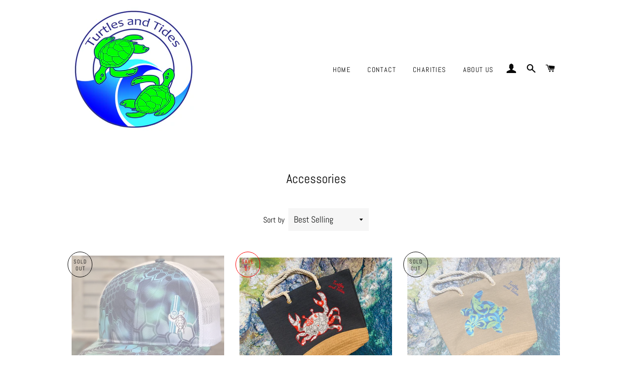

--- FILE ---
content_type: text/css
request_url: https://d2i6wrs6r7tn21.cloudfront.net/sources/33513/spinner.1607818411.css
body_size: 1760
content:
@import url('https://maxcdn.bootstrapcdn.com/font-awesome/4.7.0/css/font-awesome.min.css');@import url('https://fonts.googleapis.com/css?family=Roboto');body{font-family:'Roboto',sans-serif}body,html{height:100%;width:100%;margin:0;padding:0;overflow:hidden;transition:background .5s ease}.animated{animation-duration:1s;animation-fill-mode:both}@keyframes shake{from,to{transform:translate3d(0,0,0)}10%,30%,50%,70%,90%{transform:translate3d(-10px,0,0)}20%,40%,60%,80%{transform:translate3d(10px,0,0)}}.shake{animation-name:shake}.wrapper{width:40%;min-width:800px;height:100%;overflow:visible;display:table;position:absolute;box-shadow:5px 0 100px 0 #2fa3ef}.container{background-color:#2fa3ef;overflow:hidden;margin-left:auto;margin-right:auto;height:100%;left:0;position:relative;z-index:1;width:100%;display:table-cell;vertical-align:middle}@media screen and (-ms-high-contrast:active),screen and (-ms-high-contrast:none){.container,.wrapper{display:block !important}}.signup,.winContainer{padding-right:0;width:55%;margin-left:45%;top:0}@keyframes textSmoothy{from{margin-left:48%}
to{margin-left:45%}}@keyframes wheelSmoothy{from{left:5%}to{left:3%}}.signup{opacity:1}.hidden-trigger{display:none}.signup .logo,.winContainer .logo{max-height:60px}.winContainer{opacity:1;display:none}#submit{transition:none}.winContainer button,.signup button{outline:none}.wheelContainer{position:absolute;max-width:1000px;margin-left:auto;margin-right:auto;top:50%;transform:translate(-50%,-50%);-webkit-transform:translate(-50%,-50%);z-index:-2;opacity:1;overflow:visible !important;left:3%;width:65%;height:100%;margin-top:0}.wheelSVG{padding:5px;position:absolute;width:100%;height:100%;visibility:hidden;overflow:visible !important;transform:rotate(55deg)}.wheelLogo{transform:rotate(-55deg);transform-origin:512px 383px}.peg{visibility:hidden;fill:#fff !important}.wheelOutline,.valueContainer,.toast,.centerCircle{pointer-events:none}.wheelText{pointer-events:none;text-anchor:middle;-webkit-user-select:none;user-select:none;z-index:-999 !important;letter-spacing:-1px;text-shadow:0px 0px 2px #fff}
.toast{display:none !important}.signup h1.heading,.winContainer h1{color:#e4f4ff;margin-bottom:5px;margin-top:10px;padding-bottom:0;font-size:34px !important;font-weight:700;line-height:1em;letter-spacing:-1px !important}.signup p,.winContainer p{color:#e4f4ff;margin-top:0;margin-bottom:20px !important;font-size:14px !important;letter-spacing:0 !important}.heading,.description{max-width:87%}p.description.error{color:red}.signup div{display:block}.signup input,.winContainer input{font-size:13px !important;display:inline-block;padding:10px 15px !important;margin-bottom:10px !important;-webkit-border-radius:2px;border-radius:2px;background-color:#e4f4ff;font-weight:700;border:1px solid transparent;transition:box-shadow .4s ease;color:#2fa3ef}.signup input:focus,.winContainer input:focus,.signup input:hover,.winContainer input:hover{border-color:#e4f4ff;box-shadow:0 0 0 .2rem rgba(228,244,255,.2)}input[type=text],input[type=email]{padding:0}.signup input{width:80% !important}.winContainer input{width:80% !important}
.signup input:focus{outline:none}.signup button,.winContainer button{border:1px solid transparent;-webkit-border-radius:2px;-moz-border-radius:2px;border-radius:2px;color:#251217;background:#fff;padding:10px 20px;text-decoration:none;font-size:13px !important;transition:all .4s ease;font-weight:700;text-transform:uppercase}.winContainer button{min-width:43%}.signup button{margin-bottom:30px}.signup button:hover,.winContainer button:hover,.signup button:focus,.winContainer button:focus{background:#fff;text-decoration:none;cursor:pointer;opacity:.9;border-color:#fff;box-shadow:0 0 0 .2rem rgba(255,255,255,.2)}.signup i,.winContainer i{position:relative;left:-8px}.action-group a:link,.action-group a:visited{color:#e4f4ff;text-decoration:none;font-size:15px}@media (max-width:800px){.signup,.winContainer{top:10%;transform:translateY(-5%)}}@media (max-width:740px){.signup,.winContainer{top:5%;transform:translateY(-2%)}}@media (max-width:680px){.signup,.winContainer{top:0;transform:translateY(0%)}
}@media (max-width:600px){.wrapper{width:100% !important;min-width:0}body,html{overflow-y:hidden}.container{vertical-align:top;overflow-y:visible}.wheelContainer{width:100%;height:100%;position:relative;float:left;top:250px}.signup,.winContainer,.loadingContainer{left:0;width:100%;text-align:center;margin-top:1%;padding-left:0;padding-right:5%;margin-left:auto;margin-right:auto;top:0;transform:translateY(0%)}.signup img{max-height:100px}.signup input,.winContainer input{border:1px solid #e4f4ff}.signup button,.winContainer button{margin-left:2px}}@media (max-width:900px){.wrapper{width:90%;min-width:0}}@media (max-width:560px){.container{box-shadow:0 0 0 0 #2fa3ef}}@media (max-height:300px){.wrapper{height:100%;width:100%}.container{overflow-y:scroll}}@media (max-width:740px){.signup h1.heading,.winContainer h1{font-size:26px !important}.signup p,.winContainer p,.signup button,.winContainer button{font-size:13px !important}}@media screen and (max-width:615px){.gdpr-privacy,.gdpr-checkbox{margin:auto}
}@media (max-width:680px){.signup h1.heading,.winContainer h1{font-size:25px !important}.signup p,.winContainer p,.signup button,.winContainer button{font-size:13px !important}}@media (max-width:600px){.signup h1.heading,.winContainer h1{font-size:24px !important}.signup p,.winContainer p,.signup button,.winContainer button{font-size:12px !important}}@media (max-width:490px){.signup h1.heading,.winContainer h1{font-size:22px !important}.signup p,.winContainer p,.signup button,.winContainer button{font-size:11px !important}}.spinner{text-align:center}.spinner>div{width:14px;height:14px;background-color:#2fa3ef;border-radius:100%;display:inline-block;-webkit-animation:sk-bouncedelay 1.4s infinite ease-in-out both;animation:sk-bouncedelay 1.4s infinite ease-in-out both;vertical-align:top}.spinner .bounce1{-webkit-animation-delay:-.32s;animation-delay:-.32s}.spinner .bounce2{-webkit-animation-delay:-.16s;animation-delay:-.16s}@-webkit-keyframes sk-bouncedelay{0%,80%,100%{-webkit-transform:scale(0)}
40%{-webkit-transform:scale(1)}}@keyframes sk-bouncedelay{0%,80%,100%{-webkit-transform:scale(0);transform:scale(0)}40%{-webkit-transform:scale(1);transform:scale(1)}}#brandmark{position:absolute;bottom:20px;right:20px;color:#fff;font-size:13px}#brandmark .brandmark-text{font-style:italic}#brandmark .brandmark-link{color:#fff;text-decoration:underline;font-weight:700}#confetti{position:absolute;left:0;top:0;height:100%;width:100%;z-index:-2}.closeButton{position:absolute;top:20px;right:20px;z-index:9999999999999}.closeButton i{font-size:20px;color:#fff}